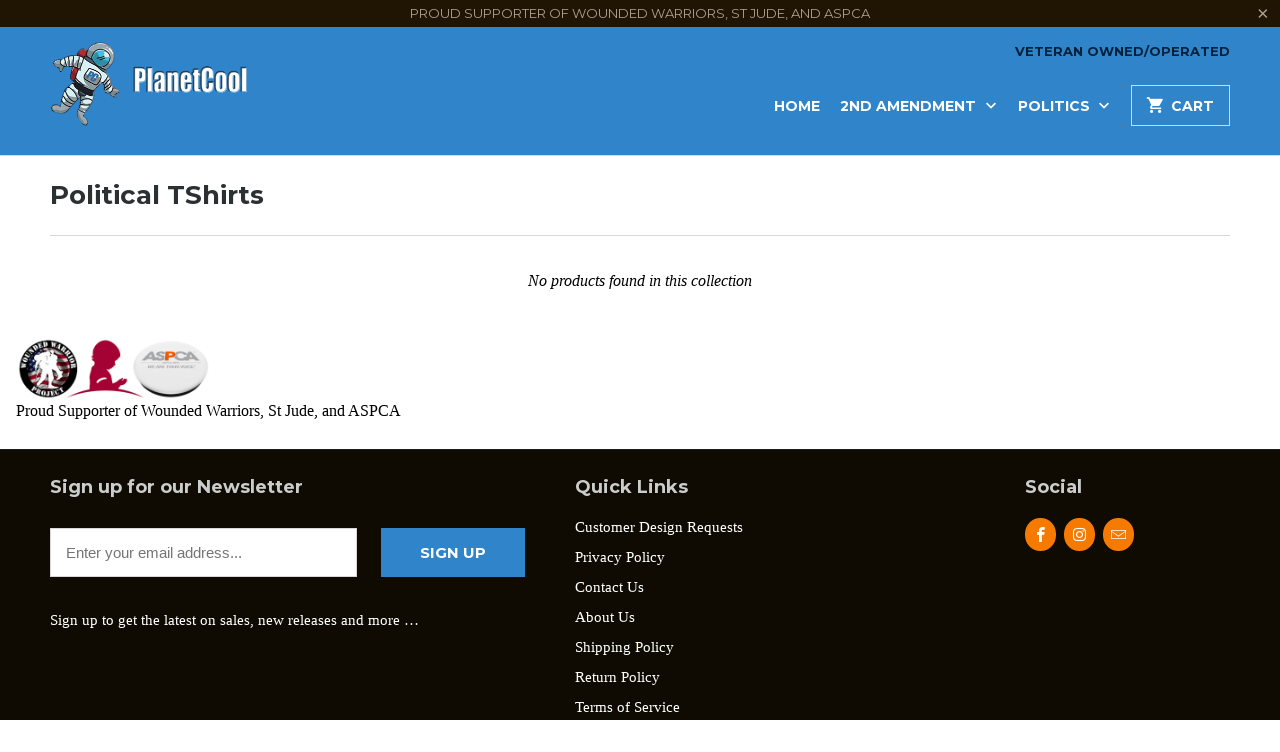

--- FILE ---
content_type: text/html; charset=UTF-8
request_url: https://dev.younet.network/infiniteoption/jxGetCustomVariantId/61315
body_size: 205
content:
 43285548531941